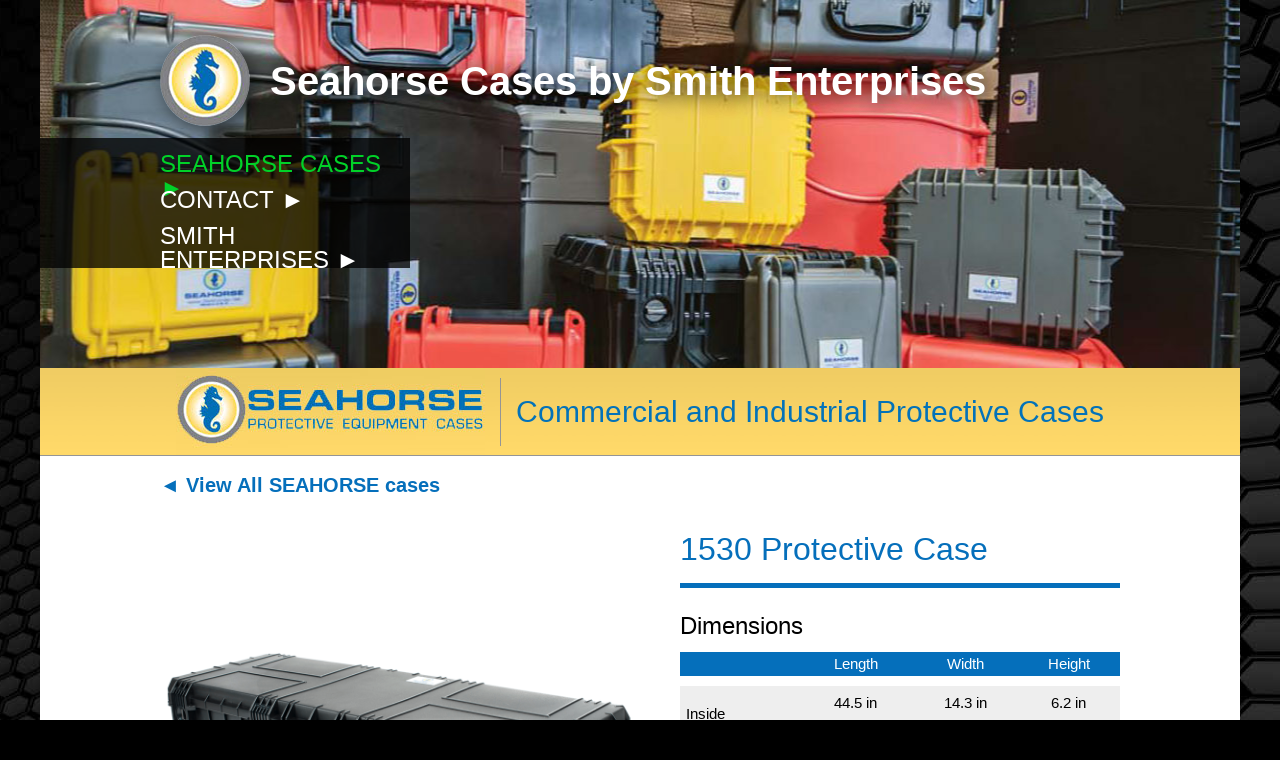

--- FILE ---
content_type: text/html; charset=UTF-8
request_url: https://seahorsecases.smithpins.com/seahorse_case_1530.html
body_size: 6251
content:
<!DOCTYPE html PUBLIC "-//W3C//DTD XHTML 1.0 Strict//EN" "http://www.w3.org/TR/xhtml1/DTD/xhtml1-strict.dtd">
<html xmlns="http://www.w3.org/1999/xhtml" lang="en">
<head>
    <meta http-equiv="Content-Type" content="text/html; charset=utf-8" />
    <meta http-equiv="X-UA-Compatible" content="IE=edge,chrome=1" />
    <meta name="msvalidate.01" content="5BD3475E116F684D4C0851F212E8F441" />
    <title>1530 - Seahorse Cases by Smith Pins</title>
	<meta name="description" content="" />
	<meta name="keywords" content="" />
    <link rel="stylesheet" type="text/css" media="all" href="/css/styles.css" />
    <meta http-equiv="last-modified" content="Mon, 14 Nov 2022 18:29:14 America/Chicago" />
	<script type="text/javascript" src="/js/jquery.min.js"></script>
	<meta name="viewport" content="width=device-width, initial-scale=1">
	
	<script>
      (function(i,s,o,g,r,a,m){i['GoogleAnalyticsObject']=r;i[r]=i[r]||function(){
      (i[r].q=i[r].q||[]).push(arguments)},i[r].l=1*new Date();a=s.createElement(o),
      m=s.getElementsByTagName(o)[0];a.async=1;a.src=g;m.parentNode.insertBefore(a,m)
      })(window,document,'script','//www.google-analytics.com/analytics.js','ga');

      ga('create', 'UA-50739824-2', 'smithpins.com');
      ga('send', 'pageview');
    </script>
</head>
<body>
 
    <div id="container">
	
		<div id="header">
			<div class="title_line"><img src="/img/seahorse-logo-icon.png" alt="Seahorse Cases"><span>Seahorse Cases by Smith&nbsp;Enterprises</span></div>
			<ul id="nav">
				<li><a class="current" href="/">SEAHORSE CASES ►</a></li>
				<li><a href="/contact.php">CONTACT ►</a></li>
				<li><a href="http://www.smithpins.com">SMITH ENTERPRISES ►</a></li>
			</ul>
		</div>
		<div id="titleBar">
			<a href="/"><img src="/img/site-logo.jpg" alt="Seahorse Proctive Cases" /></a><span></span><p>Commercial and Industrial Protective&nbsp;Cases</p>
		</div>
		
		<div id="content"><script>
$(function() { 
	$(window).resize(function() {
		var height = $('#mainImage > img:visible').height() + "px";
		$('#mainImage').css('height', height);
	});
});

$(window).on('load', function() {
	swapImg(0);
	$('#mainImage img').css('visibility', 'visible');
});
function swapImg(idx) {
	$('#mainImage > img').each(function() { $(this).hide(); });
	$('#mi-'+idx).show();
	
	$(window).resize();
}
</script>
<div id="backlink"><a href="/">◄ View All SEAHORSE cases</a></div>
<div id="productInfo">
	<div id="productImages">
		<div id="mainImage">
			<img id="mi-0" src="/getImage.php?act=std&pid=16&idx=0" alt="" />
<img id="mi-1" src="/getImage.php?act=std&pid=16&idx=1" alt="" />
<img id="mi-2" src="/getImage.php?act=std&pid=16&idx=2" alt="" />
<img id="mi-3" src="/getImage.php?act=std&pid=16&idx=3" alt="" />
<img id="mi-4" src="/getImage.php?act=std&pid=16&idx=4" alt="" />
		</div>
		<div id="imageThumbs">
			<a href="javascript:;" onclick="swapImg(0);"><img src="/getImage.php?act=tinyThumb&pid=16&idx=0" alt="" width="67" height="67" /></a>
<a href="javascript:;" onclick="swapImg(1);"><img src="/getImage.php?act=tinyThumb&pid=16&idx=1" alt="" width="67" height="67" /></a>
<a href="javascript:;" onclick="swapImg(2);"><img src="/getImage.php?act=tinyThumb&pid=16&idx=2" alt="" width="67" height="67" /></a>
<a href="javascript:;" onclick="swapImg(3);"><img src="/getImage.php?act=tinyThumb&pid=16&idx=3" alt="" width="67" height="67" /></a>
<a href="javascript:;" onclick="swapImg(4);"><img src="/getImage.php?act=tinyThumb&pid=16&idx=4" alt="" width="67" height="67" /></a>
		
		</div>
	</div>
	
	
	<div id="productData">
		<h1>1530 Protective Case</h1>
		<h2>Dimensions</h2>
		<table cellpadding="0" cellspacing="0">
		<tr><th>&nbsp;</th><th>Length</th><th>Width</th><th>Height</th></tr>
		<tr>
			<td class="key">Inside</td>
			<td>44.5 in<br />113 cm</td>
			<td>14.3 in<br />36 cm</td>
			<td>6.2 in<br />16 cm</td>
		</tr>
		<tr>
			<td class="key">Outside</td>
			<td>46.6 in<br />118 cm</td>
			<td>16.7 in<br />42 cm</td>
			<td>6.8 in<br />17 cm</td>
		</tr>
		</table>
			
				<h2>Colors</h2>
		<ul id="colors">
			<li><span style="background: #000;"></span><em>Black</em></li>
<li><span style="background: #CFA37F;"></span><em>Desert Tan</em></li>
<li><span style="background: url('/img/camo.png') no-repeat top left;"></span><em>Forest Green Camo</em></li>
		</ul>
				
		<h2>Weight</h2>
		<table cellpadding="0" cellspacing="0">
		<tr><th>&nbsp;</th><th>Case Weight</th><th>Shipping Weight</th></tr>
		<tr><td class="key">SE1530F (with foam)</td><td>19.6 lbs</td><td>22 lbs</td></tr>
<tr><td class="key">SE1530 (without foam)</td><td>17.2 lbs</td><td>20 lbs</td></tr>
		</table>
		
				<h2>Features</h2>
		<ul>
			<li>Wide track wheels makes transporting your items easier</li>
<li>Automatic pressure purge system</li>
<li>Standard safety latches</li>
<li>Padlock holes (Fits standard size Masterlocks®)</li>
<li>Optional Keyed Locking Latches available in chrome metal or non-corrosive plastic</li>
		</ul>
				
		
				
		
				<h2>Certifications</h2>
		<ul style="border-bottom: 0px;">
			<li><a href="https://seahorse.net/wp-content/uploads/2016/certs/c50092-2-mil-ipx7_se430-se1530.pdf" target="_blank">IPX7 & MIL-STD810F 512.4 Certification</a></li>
<li><a href="https://seahorse.net/wp-content/uploads/2016/certs/c50092-1-ip6x_se430-se1530.pdf" target="_blank">IP6X Letter of Certification</a></li>
<li><a href="https://seahorse.net/wp-content/uploads/2016/certs/pp-msds1.pdf" target="_blank">Material Safety Data Sheet (MSDS)</a></li>
<li><a href="https://seahorse.net/wp-content/uploads/2016/certs/r49994-1-free-fall-drop.pdf" target="_blank">Drop Testing Certification</a></li>
<li><a href="https://seahorse.net/certifications-ip-and-mil-std-810/" target="_blank">IP, NEMA Explained</a></li>
		</ul>
        		<div class="clear"></div>
	</div>
	<div class="clear"></div>
</div>
<div class="clear"></div>
		</div>
		
		<div id="footer">
			<p>SEAHORSE Cases by Smith Enterprises  |  Smith Enterprises, Inc.  |  931 Dillon Drive  |  Wood Dale, IL 60191  |  Phone: 630-595-0202  |  Fax: 630-595-1414  |  <a href="http://www.smithpins.com" target="_blank">www.SmithPins.com</a></p>
			<p class="copyright">&copy;2026 Smith Enterprises, Inc.</p>
		</div>
		
		<div class="clear"></div>
	</div>

</body>
</html>

--- FILE ---
content_type: text/css
request_url: https://seahorsecases.smithpins.com/css/styles.css
body_size: 170
content:
/*
SITE CSS FUNNEL
LINK DESIRED CSS FILES HERE
*/

/* FONT INCLUDES */
@import url('include-fonts.css');

/* MAIN STYLES */
@import url('global-styles.css');
@import url('home-styles.css');


/* STATIC PAGE STYLES */
/* ADD NEW STYLE SHEET FOR EACH PAGE! */
@import url('contact-page-styles.css');
@import url('item-details-styles.css');

--- FILE ---
content_type: text/css
request_url: https://seahorsecases.smithpins.com/css/include-fonts.css
body_size: 1390
content:
/*
:: District Regular
Font Families
	- DistrictRegular
INCLUDE
	@import url('../fonts/DistrictRegular/stylesheet.css');
*/


/*
:: Droid Sans
Font Families
	- DroidSansRegular
	- DroidSansBold
INCLUDE
	@import url('../fonts/DroidSans/stylesheet.css');
*/


/*
:: Dakota Regular
Font Families
	- DakotaRegular
INCLUDE
	@import url('../fonts/DakotaRegular/stylesheet.css');
*/


/*
:: League Gothic Regular
Font Families
	- LeagueGothicRegular
INCLUDE
	@import url('../fonts/LeagueGothic/stylesheet.css');
*/


/*
:: Liberation Sans
Font Families
	- liberation_sansbold
	- liberation_sansbold_italic
	- liberation_sansitalic
	- liberation_sansregular
	
INCLUDE
*/
@import url('../fonts/LiberationSans/stylesheet.css');



/*
:: Open Sans
Font Families
	- open_sansbold
	- open_sansbold_italic
	- open_sansextrabold
	- open_sansextrabold_italic
	- open_sansitalic
	- open_sanslight
	- open_sanslight_italic
	- open_sansregular
	- open_sanssemibold
	- open_sanssemibold_italic

INCLUDE
*/
@import url('../fonts/OpenSans/stylesheet.css');


/*
:: Open Sans
Font Families
	- bebas_neueregular

INCLUDE
	@import url('../fonts/BebasNeue/stylesheet.css');
*/



/*
:: Roboto
Font Families
	- robotolight
	- robotolight_italic
	- robotothin
	- robotothin_italic
	- robotoregular
	- robotoitalic
	- robotomedium
	- robotomedium_italic
	- robotobold
	- robotobold_italic
	- robotoblack
	- robotoblack_italic
	- roboto_condensedlight
	- roboto_condensedlight_italic
	- roboto_condensedregular
	- roboto_condenseditalic
	- roboto_condensedbold
	- roboto_condensedbold_italic

INCLUDE
*/
@import url('../fonts/Roboto/stylesheet.css');


--- FILE ---
content_type: text/css
request_url: https://seahorsecases.smithpins.com/css/global-styles.css
body_size: 3513
content:
/* Main styles to set up base line styles */

* {
    -webkit-box-sizing: border-box; /* Safari/Chrome, other WebKit */
    -moz-box-sizing: border-box; /* Firefox, other Gecko */
    box-sizing: border-box; /* Opera/IE 8+ */
	margin: 0px;
	padding: 0px;
	/*font-weight: normal;*/
}

img { border: 0px; }

.clear {
	clear: both;
	height: 0px;
	color: transparent;
	background: transparent;
}

body {
	background: #000 url('/img/site-bg.jpg') no-repeat top center;
	color: #000;
	font-family: arial;
	font-size: 14px;
	line-height: 18px;
}

a {
	color: #1d5dac;
	text-decoration: none;
}
a:hover {
	text-decoration: underline;
}

/* Site Layout */

/* Site Container */

#container {
	width: 100%;
	max-width: 1200px;
	margin: 0px auto;
	background: #fff;
}


/* Site Header */

#header {
	width: 100%;
	max-width: 1200px;
	background: url('/img/header-bg.jpg') no-repeat center center/cover;
	height: 368px;
	position: relative;
}


#header div.title_line {
	position: absolute;
	top: 35px;
	left: 0;
	right: 0;
	display: flex;
	align-items: center;
	padding-left: 120px;
}

#header div.title_line span {
	color: #fff;
	font-size: 40px;
	font-weight: bold;
	display: inline-block;
	line-height: 1.1em;
	vertical-align: middle;
	text-shadow: 2px 2px 20px #000;
}
#header div.title_line img {
	display: inline-block;
	vertical-align: middle;
	margin-right: 20px;
	-webkit-box-shadow: 5px 5px 20px 0 rgba(0,0,0,.6);
	box-shadow: 5px 5px 20px 0 rgba(0,0,0,.6);
	border-radius: 50%;
}

#titleBar {
	display: flex;
	align-items: center;
	justify-content: center;
	clear: left;
	width: 100%;
	max-width: 1200px;
	min-height: 88px;
	background: url('/img/title-bg.png') repeat top left;
	color: #0372b9;
	border-bottom: 1px solid #959595;
	font-size: 30px;
	font-family: arial;
	text-align: center;
}
#titleBar img {
	display: inline-block;
	vertical-align: middle;
	margin-right: 15px;
}

#titleBar span {
	display: inline-block;
	height: 68px;
	width: 1px;
	background: #959595;
	vertical-align:middle;
}
#titleBar p {
	vertical-align:middle;
	display: inline-block;
	line-height: 1.2em;
	padding-left: 15px;
}


/* Site Content Area */

#content {
	width: 100%;
	max-width: 1200px;
}


/* Site Footer */

#footer {
	padding: 20px;
	width: 100%;
	max-width: 1200px;
	background: url('/img/footer-bg.png') repeat top left;
}

#footer p {
	font-size: 12px;
	line-height: 1.4em;
}

#footer a { color: #000; }

#footer p.copyright {
	margin-top: 34px;
}

/* Site Navigation */

#nav {
	font-family: roboto_condensedbold, sans-serif;
	font-size: 24px;
	list-style: none;
	float: left;
	display: inline;
	margin-top: 138px;
	padding-left: 120px;
	width: 370px;
	padding-top: 14px;
	padding-bottom: 8px;
	background: linear-gradient(to left, rgba(0, 0, 0, .76), rgba(0, 0, 0, .76));
}

#nav li {
	float: left;
	display: inline;
	width: 250px;
	height: 24px;
	line-height: 24px;
	margin-bottom: 12px;
}

#nav li a { 
	color: #fff;
}

#nav li a.current {
	color: #01d128;
}

@media screen and (max-width: 720px) { 

	#header div.title_line {
		padding-left: 20px;
	}
	#header div.title_line span {
		font-size: 30px;
	}
	
	#nav {
		padding-left: 20px;
		width: 270px;
	}
	
	#titleBar { 
		display: block;
	}

	#titleBar img {
		width: 100%;
		max-width: 309px;
		margin-right: 0;
	}

	#titleBar span {
		display: none;
	}
	#titleBar p {
		width: 100%;
		padding: 10px 20px;
		font-size: 26px;
	}

}


@media screen and (max-width: 450px) { 

	#header div.title_line span {
		font-size: 22px;
			text-shadow: 2px 2px 10px #000;
	}
}


--- FILE ---
content_type: text/css
request_url: https://seahorsecases.smithpins.com/css/home-styles.css
body_size: 617
content:
#products {
	display: block;
	list-style: none;
	width: 100%;
	text-align: center;
	margin-top: 12px;
	margin-bottom: 60px;
}

#products li {
	display: inline-block;
	padding: 30px 20px 0 20px;
	margin-bottom: 30px;
	width: 308px;
	text-align: center;
}

#products li > img {
	margin-top: -30px;
}

#products li h2 {
	font-weight: normal;
	font-size: 24px;
	line-height: 24px;
	padding-bottom: 8px;
}

#products li p.dimH {
	font-size: 15px;
	line-height: 20px;
	height: 20px;
	background: #e1e1e1;
	margin-bottom: 8px;
}

#products li p.dim {
	font-size: 15px;
	padding-bottom: 8px;
	line-height: 15px;
}

a.details_button {
	display: block;
	margin-top: 4px;
	background: url('/img/details-button.jpg') no-repeat top left;
	width: 115px;
	height: 28px;
	margin-left: 76px;
	margin-bottom: 4px;
}

--- FILE ---
content_type: text/css
request_url: https://seahorsecases.smithpins.com/css/contact-page-styles.css
body_size: 2218
content:
#contact {
	display: flex;
	width: 100%;
	max-width: 960px;
	margin: 20px auto;
	align-items: flex-start;
}

h1 {
	font-size: 46px;
	font-weight: normal;
	color: #056fbb;
	line-height: 48px;
	padding-bottom: 18px;
		max-width: 960px;
	margin: 20px auto;
}

#contactLeft { 
	width: 100%;
	padding-right: 40px;
}

#contactLeft > p {
	font-size: 18px;
	line-height: 24px;
}

#contactLeft > p input {
	width: 100%;
}

#contactLeft p span {
	display: inline-block;
	margin-left: 12px;
	font-style: italic;
	font-size: 12px;
	font-weight: bold;
}

#contactRight {
	padding-left:40px;
	border-left: 1px solid #000;
	padding-top: 10px;
	padding-bottom: 10px;
	width: 230px;
	flex-shrink: 0;
}
	
#contact form label {
	position: absolute;
	top: 4px;
	left: 0;
	text-align: right;
	font-size: 16px;
	width: 125px;
}

address {
	font-style: normal;
}

#contact form {
	padding-top: 20px;
	padding-bottom: 50px;
}

#contact form p {
	position: relative;
	padding-bottom: 20px;
	padding-left: 135px;
}

#contact form p.important {
	display: none;
}

#contact form #contact-submit {
	border: 0px;
	width: 254px;
	height: 61px;
	background: url('/img/submit-button.jpg') no-repeat top left;
	cursor: pointer;
}
	

#contact form p input,
#contact form p textarea {
	border: 1px solid #666;
	padding: 0px 4px;
	height: 34px;
	line-height: 34px;
	font-size: 20px;
	width: 360px;
	width: 100%;
}

#contact form p textarea {
	height: 100px;
	line-height: 22px;
	font-family: arial;
}

#contact-confirm {
	width: 410px;
	padding-bottom: 100px;
	background: #fff url('/img/contact-bg.jpg') no-repeat bottom right;
	margin-bottom: 40px;
}

#contact-confirm a {
	color: #000;
	text-decoration: underline;
}

#contact-confirm p {
	padding-bottom: 20px;
}


	
	
@media screen and (max-width: 1200px) {
	#contact {
		padding-left: 20px;
		padding-right: 20px;
	}
	h1 {
		padding-left: 20px;
		padding-right: 20px;
	}
}

@media screen and (max-width: 760px) {
	#contact {
		flex-wrap: wrap;
	}
	
	#contactRight {
		padding-left: 0;
		padding-right: 0;
		padding-bottom: 40px;
		border: 0;
		order: 1:
	}
	
	#contactLeft {
		order: 2;
		padding-left: 0;
		padding-right: 0;
	}
	
}

@media screen and (max-width: 460px) {
	#contact form p {
		padding-left: 0;
	}
	
	#contact form p label {
		position: static;
	}
}
	

--- FILE ---
content_type: text/css
request_url: https://seahorsecases.smithpins.com/css/item-details-styles.css
body_size: 2531
content:
#productInfo {
	width: 100%;
	max-width: 960px;
	margin: 10px auto;
	display: flex;
	align-items: flex-start;
}

#backlink {
	display: block;
	width: 100%;
	max-width: 960px;
	margin: 20px auto 10px auto;
}
#backlink a {
	font-weight: bold;
	font-size: 20px;
	color: #056fbb;
}

#productImages {
	width: 50%;
	flex-shrink: 0;
}

#imageThumbs {
padding-top: 10px;
}

#imageThumbs img {
	border: 2px solid #ccc;
	margin-right: 6px;
}

#mainImage { position: relative; }
#mainImage img {
	position: absolute;
	top: 0px;
	left: 0px;
	width: 100%;
	height: auto;
	visibility: hidden;
}
#productData {
	width: 50%;
	padding-left: 40px;
}
	
#productData h1 {
	color: #056fbb;
	border-bottom: 5px solid #056fbb;
	padding-bottom: 11px;
	font-size: 32px;
	line-height: 46px;
	margin-bottom: 26px;
	font-weight: normal;
}

#productData h2 {
	font-size: 24px;
	font-weight: normal;
	line-height: 24px;
	padding-bottom: 14px;
}

#productData table {
	border-bottom: 1px solid #056fbb;
	padding-bottom: 16px;
	font-size: 15px;
	line-height: 22px;
	width: 100%;
	margin-bottom: 12px;
}

#productData table th {
	background: #056fbb;
	color: #fff;
	padding: 1px 6px;
	font-weight: normal;
	text-align: center;
}

#productData table td {
	background: #eee;
	vertical-align: middle;
	text-align: center;
	padding: 6px;
	border-top: 10px solid #fff;
}

#productData table td.key { text-align: left; }


#productData ul {
	list-style-image: url('/img/checkmark.jpg');
	border-bottom: 1px solid #056fbb;
	margin-bottom: 12px;
	padding-left: 24px;
	padding-bottom: 12px;
}	

#productData ul li {
	font-size: 17px;
	line-height: 22px;
	margin-bottom: 6px;
}

	
#productData ul#colors {
	list-style: none;
	float: left;
	width: 100%;
	border-bottom: 1px solid #056fbb;
	margin-bottom: 12px;
	padding-left: 0px;
}
#productData ul#colors li {
	float: left;
	display: flex;
	width: 50%;
	padding-bottom: 12px;
	height: 31px;
	line-height: 16px;
	font-size: 12px;
	color: #333;
	align-items: center;
}

#productData ul#colors li span {
	display: inline-block;
	width: 31px !important;
	height: 31px;
	border-radius: 4px;
	margin-right: 10px;
}

#productData ul#colors li em {
	font-style: normal;
	display: inline-block;
}
	
	
@media screen and (max-width: 1200px) {
	#productInfo {
		padding-left: 20px;
		padding-right: 20px;
	}
	#backlink {
		padding-left: 20px;
		padding-right: 20px;
	}
}

@media screen and (max-width: 760px) {
	#productInfo {
		padding-top: 30px;
		display: block;
	}
	
	#productImages {
		width: 100%;
		padding: 0 0 30px 0;
	}
	
	#productData {
		width: 100%;
		padding: 0;
		margin: 0;
	}
}



--- FILE ---
content_type: text/plain
request_url: https://www.google-analytics.com/j/collect?v=1&_v=j102&a=2006394549&t=pageview&_s=1&dl=https%3A%2F%2Fseahorsecases.smithpins.com%2Fseahorse_case_1530.html&ul=en-us%40posix&dt=1530%20-%20Seahorse%20Cases%20by%20Smith%20Pins&sr=1280x720&vp=1280x720&_u=IEBAAAABAAAAACAAI~&jid=29763507&gjid=1621779501&cid=193584780.1768882257&tid=UA-50739824-2&_gid=658451677.1768882257&_r=1&_slc=1&z=1650127474
body_size: -455
content:
2,cG-BTV4N2PH37